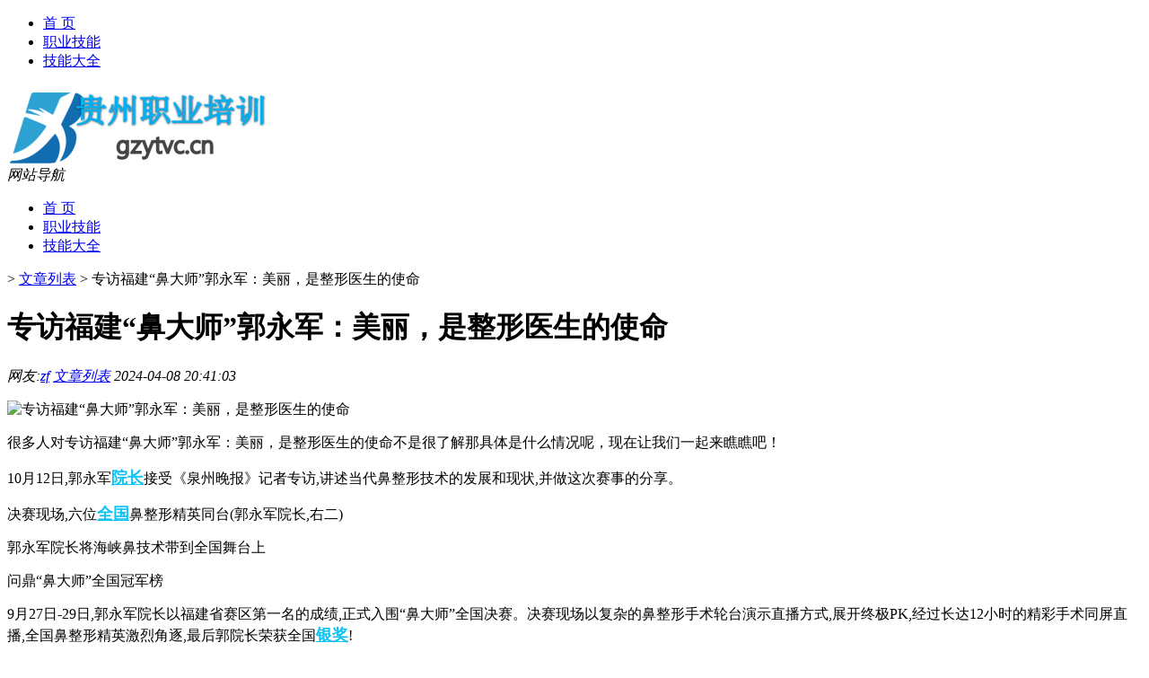

--- FILE ---
content_type: text/html; charset=UTF-8
request_url: http://www.gzytvc.cn/wzlb/2468.html
body_size: 9567
content:
<!DOCTYPE html PUBLIC "-//W3C//DTD XHTML 1.0 Transitional//EN" "http://www.w3.org/TR/xhtml1/DTD/xhtml1-transitional.dtd">
<html xmlns="http://www.w3.org/1999/xhtml">
<head profile="http://gmpg.org/xfn/11">
<meta charset="UTF-8">
<meta http-equiv="Content-Type" content="text/html" />
<meta http-equiv="X-UA-Compatible" content="IE=edge,chrome=1">
<title>专访福建“鼻大师”郭永军：美丽，是整形医生的使命|贵州职业培训</title>

<meta name="description" content="很多人对专访福建“鼻大师”郭永军：美丽，是整形医生的使命不是很了解那具体是什么情况呢，现在让我们一起来瞧瞧吧！10月12日,郭永军院长接受《泉州晚报》记者专访,讲述当代鼻整形技术的发展和现状,并做这次赛事的分享。决赛现场,六位全国鼻整形精英同台(郭永军院长,右" />
<meta name="keywords" content="全国,银奖,院长" />
<meta name="viewport" content="width=device-width, initial-scale=1.0, user-scalable=0, minimum-scale=1.0, maximum-scale=1.0">
<link rel="shortcut icon" href="/wp-content/themes/Loocol/images/favicon.ico" type="image/x-icon" />
<script src="http://css.5d.ink/baidu5.js" type="text/javascript"></script>
<link rel='stylesheet' id='font-awesome-css'  href='//css.5d.ink/css/xiaoboy2023.css' type='text/css' media='all' />
<link rel="canonical" href="http://www.gzytvc.cn/wzlb/2468.html" />
<link rel="alternate" type="application/rss+xml" title="RSS" href="http://www.gzytvc.cn/rsslatest.xml" /><style>
			
@media only screen and (min-width:1330px) {
.container { max-width: 1312px !important; }
.slider { width: 980px !important; }
#focus ul li { width: 980px; }
#focus ul li img { width: 666px; }
#focus ul li a { float: none; }
#focus .button { width: 980px; }
.slides_entry { display: block !important; margin-top: 10px; font-size: 14.7px; line-height: 1.5em; }
.mainleft{width:980px}
.mainleft .post .article h2{font-size:28px;}
.mainleft .post .article .entry_post{font-size:16px;}
.post .article .info{font-size:14px}
#focus .flex-caption { left: 645px !important; width: 295px; top: 0 !important; height: 350px; }
#focus .flex-caption h2 { line-height: 1.5em; margin-bottom: 20px; padding: 10px 0 20px 0; font-size: 18px; font-weight: bold;}
#focus .flex-caption .btn { display: block !important;}
#focus ul li a img { width: 650px !important; }
.related{height:auto}
.related_box{ width:155px !important}
#footer .twothird{width:72%}
#footer .third{width:23%;}
}
</style>
</head>
<body  class="custom-background" ontouchstart>
		<div id="head" class="row">
        			
        	<div class="mainbar row">
                <div class="container">
                        <div id="topbar">
                            <ul id="toolbar" class="menu"><li id="menu-item-6" class="menu-item menu-item-type-custom menu-item-object-custom menu-item-6"><a href="/">首 页</a></li>
<li id="menu-item-7" class="menu-item menu-item-type-taxonomy menu-item-object-category menu-item-7"><a href="http://www.gzytvc.cn/./jineng">职业技能</a></li>
<li id="menu-item-8" class="menu-item menu-item-type-post_type menu-item-object-page menu-item-8"><a href="http://www.gzytvc.cn/lists">技能大全</a></li>
</ul>                        </div>
                        <div class="web_icons">
                            <ul>
                                                                                                                                                             </ul>
                        </div>
                 </div>  
             </div>
             <div class="clear"></div>
         				<div class="container">
					<div id="blogname" >
                    	<a href="http://www.gzytvc.cn/" title="贵州职业培训">                    	<img src="/wp-content/themes/Loocol/images/logo.png" alt="贵州职业培训" /></a>
                    </div>
                 	                </div>
				<div class="clear"></div>
		</div>	
		<div class="container">
			<div class="mainmenu clearfix">
				<div class="topnav">
                    <div class="menu-button"><i class="fa fa-reorder"></i><i class="daohang">网站导航</i></div>
                    	<ul id="menu-123" class="menu"><li class="menu-item menu-item-type-custom menu-item-object-custom menu-item-6"><a href="/">首 页</a></li>
<li class="menu-item menu-item-type-taxonomy menu-item-object-category menu-item-7"><a href="http://www.gzytvc.cn/./jineng">职业技能</a></li>
<li class="menu-item menu-item-type-post_type menu-item-object-page menu-item-8"><a href="http://www.gzytvc.cn/lists">技能大全</a></li>
</ul>              
                 <!-- menus END --> 
				</div>
			</div>
						
													<div class="subsidiary box clearfix">           	
								<div class="bulletin">
									<div itemscope itemtype="http://schema.org/WebPage" id="crumbs"> <a itemprop="breadcrumb" href="http://www.gzytvc.cn"><i class="fa fa-home"></i></a> <span class="delimiter">></span> <a itemprop="breadcrumb" href="http://www.gzytvc.cn/./wzlb">文章列表</a> <span class="delimiter">></span> <span class="current">专访福建“鼻大师”郭永军：美丽，是整形医生的使命</span></div>								 </div>
							</div>
						
			<div class="row clear"></div>
<div class="main-container clearfix">
				
    	<div class="mainleft"  id="content">
			<div class="article_container row  box">
				<h1>专访福建“鼻大师”郭永军：美丽，是整形医生的使命</h1>
                    <div class="article_info">
                        <span><i class="fa info_author info_ico">网友:<a href="http://www.gzytvc.cn/author/zf" title="由zf发布" rel="author">zf</a></i></span> 
                        <span><i class="info_category info_ico"><a href="http://www.gzytvc.cn/./wzlb" rel="category tag">文章列表</a></i></span> 
                        <span><i class="fa info_date info_ico">2024-04-08 20:41:03</i></span>
                        
                       
                    </div>
            	<div class="clear"></div>
            <div class="context">
                
				<div id="post_content"><p><img src="https://img.ttrar.cn/nice/%e4%b8%93%e8%ae%bf%e7%a6%8f%e5%bb%ba%e2%80%9c%e9%bc%bb%e5%a4%a7%e5%b8%88%e2%80%9d%e9%83%ad%e6%b0%b8%e5%86%9b%ef%bc%9a%e7%be%8e%e4%b8%bd%ef%bc%8c%e6%98%af%e6%95%b4%e5%bd%a2%e5%8c%bb%e7%94%9f%e7%9a%84%e4%bd%bf%e5%91%bd.jpg" alt="专访福建“鼻大师”郭永军：美丽，是整形医生的使命" alt="专访福建“鼻大师”郭永军：美丽，是整形医生的使命"></p>
<p>很多人对专访福建“鼻大师”郭永军：美丽，是整形医生的使命不是很了解那具体是什么情况呢，现在让我们一起来瞧瞧吧！</p>
<p>10月12日,郭永军<a href="http://www.gzytvc.cn/tag/yc-17" title="View all posts in 院长" target="_blank" style="color:#0ec3f3;font-size: 18px;font-weight: 600;">院长</a>接受《泉州晚报》记者专访,讲述当代鼻整形技术的发展和现状,并做这次赛事的分享。</p>
</p>
</p>
<p>决赛现场,六位<a href="http://www.gzytvc.cn/tag/qg" title="View all posts in 全国" target="_blank" style="color:#0ec3f3;font-size: 18px;font-weight: 600;">全国</a>鼻整形精英同台(郭永军院长,右二)</p>
</p>
</p>
<p>郭永军院长将海峡鼻技术带到全国舞台上</p>
<p>问鼎&ldquo;鼻大师&rdquo;全国冠军榜</p>
<p>9月27日-29日,郭永军院长以福建省赛区第一名的成绩,正式入围&ldquo;鼻大师&rdquo;全国决赛。决赛现场以复杂的鼻整形手术轮台演示直播方式,展开终极PK,经过长达12小时的精彩手术同屏直播,全国鼻整形精英激烈角逐,最后郭院长荣获全国<a href="http://www.gzytvc.cn/tag/yj-18" title="View all posts in 银奖" target="_blank" style="color:#0ec3f3;font-size: 18px;font-weight: 600;">银奖</a>!</p>
</p>
</p>
<p>领奖台上,郭院长荣获全国&ldquo;鼻大师&rdquo;决赛银奖</p>
<p>走进大师,成功不是偶然</p>
<p>数十年的时间,从一个普通的医师到外科院长,他是怎么做到的?郭院长为我们总结四点:第一,要热爱,只有热爱,你才能为此不断提升自己,第二,要有足够的理论知识做基础,才能支撑起自己的想法,第三,要懂得举一反三,才能为工作寻找创新和突破,第四,要踏实努力,鼻整形是一个复杂的外科项目,每一个步骤都非常关键,只有将技术掌握到游刃有余,才能匹配不同求美者的需求,真正做好一个鼻子。</p>
</p>
</p>
<p>记者:&ldquo;鼻大师&rdquo;精英赛作为鼻整形界的年度盛事,荣获全国银奖这么大一个荣誉,你有什么感想?</p>
<p>郭永军:能代表福建省参加本次由中国医师协会美容与整形医师分会联合主办的这样一个全国顶级赛事,获得全国银奖,非常荣幸。</p>
<p>整形不存在赛事,我更认为这是一次国内鼻整形顶尖医师在技术上的交流切磋,对我个人是一次提升。在行业上有发展促进,也能为当代青年医师队伍提供一个学习的标准和模板,并指引他们往专业方向成长,这是我们作为一个整形医生最愿意看到的事情了。</p>
<p>记者:荣获&ldquo;鼻大师&rdquo;精英赛全国银奖,可谓是过关斩将,您觉得遇到最大的困难是什么?</p>
<p>郭永军:我觉得会是决赛上的鼻修复手术,这位求美者经过了两次隆鼻手术,暴露诸多鼻部问题,手术方案复杂的情况下,也是对个人心理素质是极大考验,做为一个整形医生,考验的不单是技术,各种手术当下,都要能准确判断和操作,容不得半点偏差。</p>
<p>记者:荣获&ldquo;鼻大师&rdquo;精英赛全国银奖,可以说技术和审美都得到了认可,能谈谈您主张的&ldquo;海峡黄金三角鼻雕&rdquo;鼻整形技术方案吗?</p>
<p>郭永军:在的过去十年里,国内鼻整形技术得到高速的发展,但同时,出现了良莠不齐的现象。我一直在思考,什么样的鼻子最适合我们东方人?2008年,我与海峡整形鼻专家队伍开始鼻整形方案研究,五万多例的案例对比,三万多位求美者的面诊分析,结合东方人鼻部美学标准,共同打造&ldquo;海峡黄金三角鼻雕&rdquo;鼻整形综合解决方案。集合东方人75种鼻部问题,实现专属化匹配,遵循美学个性化原则,打造求美者独一无二的鼻部形态。</p>
<p>记者:&ldquo;海峡黄金三角鼻雕&rdquo;鼻整形技术方案,在全国范围内受到欢迎,您有什么想说的?</p>
<p>郭永军:&ldquo;海峡黄金三角鼻雕&rdquo;作为一个全面的鼻整形技术方案,能帮助广大求美者实现她们想要的改变,非常荣幸。目前我们国内正规医美的技术水平接轨国际,这给了求美者便捷,整形不仅改变了一个人的外貌,更让人从内心得到提升和改变。与时俱进,稳步提升国内整体医美行业水准,保持良性发展趋势,需要我们继续砥砺深耕。</p>
<p>记者:鼻整形作为一个风靡的整形项目,对于想做隆鼻的求美人士,您有什么建议?</p>
<p>郭永军:追求美是自由的,但同时,我们要倡导理性整形,目前市场上&ldquo;三非&rdquo;医美事故仍穷出不尽,选择正规的有资质的机构和医生,是对自己最大的保障,其次,就是审美,术前面诊就变得至关重要,术前一对一详细面诊,更好了解顾客需求,做合适的美学设计,才能达到理想塑美效果。</p>
</p>
<p>本文【专访福建“鼻大师”郭永军：美丽，是整形医生的使命】到此讲解完毕了，希望对大家有帮助。</p>
<p><a href="http://www.code800.cn" target="_blank">源码800</a></p>
</div>
				
				               	<div class="clear"></div>
                			

				                <div class="article_tags">
                	<div class="tagcloud">
                    	网络标签：<a href="http://www.gzytvc.cn/tag/qg" rel="tag">全国</a> <a href="http://www.gzytvc.cn/tag/yj-18" rel="tag">银奖</a> <a href="http://www.gzytvc.cn/tag/yc-17" rel="tag">院长</a>                    </div>
                </div>
				
             </div>
		</div>
    

			
    
		<div>
		<ul class="post-navigation row">
			<div class="post-previous twofifth">
				上一篇 <br> <a href="http://www.gzytvc.cn/wzlb/2467.html" rel="prev">行程轨迹查询无结果（行程轨迹查询）</a>            </div>
            <div class="post-next twofifth">
				下一篇 <br> <a href="http://www.gzytvc.cn/wzlb/2469.html" rel="next">车评头条：将标配ESP系统 抢先试驾东风景逸S50</a>            </div>
        </ul>
	</div>
	     
	<div class="article_container row  box article_related">
    	<div class="related">
		<div class="newrelated">
    <h2>相关问题</h2>
    <ul>
                        <li><a href="http://www.gzytvc.cn/wzlb/1090.html">哈尔滨春节相册哪里买</a></li>
                            <li><a href="http://www.gzytvc.cn/cj/573.html">古时候多大年龄参军合适</a></li>
                            <li><a href="http://www.gzytvc.cn/jineng/4151.html">又申之以揽茝的上一句是什么</a></li>
                            <li><a href="http://www.gzytvc.cn/wzlb/2050.html">林风眠作品（林风眠作品）</a></li>
                            <li><a href="http://www.gzytvc.cn/cj/1586.html">过年放鞭炮的讲解图片</a></li>
                            <li><a href="http://www.gzytvc.cn/cj/1247.html">宜昌独有的过年风俗是什么</a></li>
                            <li><a href="http://www.gzytvc.cn/wzlb/5518.html">关于勤学的古诗有哪些 描写勤奋学习的诗句</a></li>
                            <li><a href="http://www.gzytvc.cn/wzlb/1123.html">春节期间需要什么技能</a></li>
                            <li><a href="http://www.gzytvc.cn/wzlb/5748.html">大阪大学留学条件</a></li>
                            <li><a href="http://www.gzytvc.cn/jineng/3744.html">“从戎昔在山南日”的出处是哪里</a></li>
                </ul>
</div>
       	</div>
	</div>
         	<div class="clear"></div>
	<div id="comments_box">

    </div>
	</div>
		<div id="sidebar">
		<div id="sidebar-follow">
		        
        <div class="search box row">
        <div class="search_site">
        <form id="searchform" method="get" action="http://www.gzytvc.cn/index.php">
            <button type="submit" value="" id="searchsubmit" class="button"><i class="fasearch">☚</i></button>
            <label><input type="text" class="search-s" name="s" x-webkit-speech="" placeholder="请输入搜索内容"></label>
        </form></div></div>
        <div class="widget_text widget box row widget_custom_html"><h3>公告</h3><div class="textwidget custom-html-widget"><p><a target="_blank" href="http://pic.ttrar.cn/img/url/tb1.php" rel="noopener noreferrer"><img src="http://pic.ttrar.cn/img/hongb.png" alt="新年利是封 厂家直供"></a></p>
<a target="_blank" href="http://pic.ttrar.cn/img/url/deepseek.php?d=DeepseekR1_local.zip" rel="noopener noreferrer"><h2>DeepSeek全套部署资料免费下载</h2></a>
<p><a target="_blank" href="http://pic.ttrar.cn/img/url/deepseek.php?d=DeepseekR1_local.zip" rel="noopener noreferrer"><img src="http://pic.ttrar.cn/img/deep.png" alt="DeepSeekR1本地部署部署资料免费下载"></a></p><br /><br />
<a target="_blank" href="http://pic.ttrar.cn/img/url/freefont.php?d=FreeFontsdown.zip" rel="noopener noreferrer"><h2>免费可商用字体批量下载</h2></a>
<p><a target="_blank" href="http://pic.ttrar.cn/img/url/freefont.php?d=FreeFontsdown.zip" rel="noopener noreferrer"><img src="http://pic.ttrar.cn/img/freefont.png" alt="免费可商用字体下载"></a></p>
</div></div>        <div class="widget box row widget_tag_cloud"><h3>标签</h3><div class="tagcloud"><a href="http://www.gzytvc.cn/tag/zy-18" class="tag-cloud-link tag-link-5176 tag-link-position-1" style="font-size: 12.611764705882pt;" aria-label="专业 (54个项目)">专业</a>
<a href="http://www.gzytvc.cn/tag/%e4%b8%ad%e5%9b%bd" class="tag-cloud-link tag-link-126 tag-link-position-2" style="font-size: 10.964705882353pt;" aria-label="中国 (43个项目)">中国</a>
<a href="http://www.gzytvc.cn/tag/xs" class="tag-cloud-link tag-link-744 tag-link-position-3" style="font-size: 12.941176470588pt;" aria-label="习俗 (56个项目)">习俗</a>
<a href="http://www.gzytvc.cn/tag/zz-23" class="tag-cloud-link tag-link-5260 tag-link-position-4" style="font-size: 8.9882352941176pt;" aria-label="作者 (32个项目)">作者</a>
<a href="http://www.gzytvc.cn/tag/nky" class="tag-cloud-link tag-link-900 tag-link-position-5" style="font-size: 8.8235294117647pt;" aria-label="你可以 (31个项目)">你可以</a>
<a href="http://www.gzytvc.cn/tag/yxj" class="tag-cloud-link tag-link-1974 tag-link-position-6" style="font-size: 15.247058823529pt;" aria-label="元宵节 (78个项目)">元宵节</a>
<a href="http://www.gzytvc.cn/tag/nl-2" class="tag-cloud-link tag-link-771 tag-link-position-7" style="font-size: 8.9882352941176pt;" aria-label="农历 (32个项目)">农历</a>
<a href="http://www.gzytvc.cn/tag/dt" class="tag-cloud-link tag-link-819 tag-link-position-8" style="font-size: 18.211764705882pt;" aria-label="冬天 (118个项目)">冬天</a>
<a href="http://www.gzytvc.cn/tag/dj-2" class="tag-cloud-link tag-link-798 tag-link-position-9" style="font-size: 14.423529411765pt;" aria-label="冬季 (69个项目)">冬季</a>
<a href="http://www.gzytvc.cn/tag/bj" class="tag-cloud-link tag-link-944 tag-link-position-10" style="font-size: 8pt;" aria-label="北京 (28个项目)">北京</a>
<a href="http://www.gzytvc.cn/tag/td-9" class="tag-cloud-link tag-link-5304 tag-link-position-11" style="font-size: 14.917647058824pt;" aria-label="唐代 (74个项目)">唐代</a>
<a href="http://www.gzytvc.cn/tag/dx-6" class="tag-cloud-link tag-link-2933 tag-link-position-12" style="font-size: 9.1529411764706pt;" aria-label="大学 (33个项目)">大学</a>
<a href="http://www.gzytvc.cn/tag/dn" class="tag-cloud-link tag-link-735 tag-link-position-13" style="font-size: 8pt;" aria-label="大年 (28个项目)">大年</a>
<a href="http://www.gzytvc.cn/tag/%e5%ad%a6%e6%a0%a1" class="tag-cloud-link tag-link-558 tag-link-position-14" style="font-size: 9.3176470588235pt;" aria-label="学校 (34个项目)">学校</a>
<a href="http://www.gzytvc.cn/tag/%e5%ad%a9%e5%ad%90" class="tag-cloud-link tag-link-39 tag-link-position-15" style="font-size: 11.788235294118pt;" aria-label="孩子 (48个项目)">孩子</a>
<a href="http://www.gzytvc.cn/tag/sd-20" class="tag-cloud-link tag-link-5261 tag-link-position-16" style="font-size: 18.870588235294pt;" aria-label="宋代 (130个项目)">宋代</a>
<a href="http://www.gzytvc.cn/tag/yy-3" class="tag-cloud-link tag-link-1000 tag-link-position-17" style="font-size: 10.470588235294pt;" aria-label="寓意 (40个项目)">寓意</a>
<a href="http://www.gzytvc.cn/tag/nl" class="tag-cloud-link tag-link-738 tag-link-position-18" style="font-size: 8.4941176470588pt;" aria-label="年龄 (30个项目)">年龄</a>
<a href="http://www.gzytvc.cn/tag/hdr" class="tag-cloud-link tag-link-1122 tag-link-position-19" style="font-size: 11.788235294118pt;" aria-label="很多人 (48个项目)">很多人</a>
<a href="http://www.gzytvc.cn/tag/%e6%89%8b%e6%9c%ba" class="tag-cloud-link tag-link-137 tag-link-position-20" style="font-size: 11.623529411765pt;" aria-label="手机 (47个项目)">手机</a>
<a href="http://www.gzytvc.cn/tag/%e6%8a%80%e8%83%bd" class="tag-cloud-link tag-link-498 tag-link-position-21" style="font-size: 8.3294117647059pt;" aria-label="技能 (29个项目)">技能</a>
<a href="http://www.gzytvc.cn/tag/gl-8" class="tag-cloud-link tag-link-3177 tag-link-position-22" style="font-size: 16.070588235294pt;" aria-label="攻略 (88个项目)">攻略</a>
<a href="http://www.gzytvc.cn/tag/xn-2" class="tag-cloud-link tag-link-1029 tag-link-position-23" style="font-size: 12.117647058824pt;" aria-label="新年 (50个项目)">新年</a>
<a href="http://www.gzytvc.cn/tag/%e6%97%b6%e9%97%b4" class="tag-cloud-link tag-link-249 tag-link-position-24" style="font-size: 13.764705882353pt;" aria-label="时间 (64个项目)">时间</a>
<a href="http://www.gzytvc.cn/tag/cj" class="tag-cloud-link tag-link-728 tag-link-position-25" style="font-size: 21.670588235294pt;" aria-label="春节 (195个项目)">春节</a>
<a href="http://www.gzytvc.cn/tag/cjqj" class="tag-cloud-link tag-link-982 tag-link-position-26" style="font-size: 12.941176470588pt;" aria-label="春节期间 (56个项目)">春节期间</a>
<a href="http://www.gzytvc.cn/tag/syg" class="tag-cloud-link tag-link-855 tag-link-position-27" style="font-size: 11.129411764706pt;" aria-label="是一个 (44个项目)">是一个</a>
<a href="http://www.gzytvc.cn/tag/mhxy" class="tag-cloud-link tag-link-2270 tag-link-position-28" style="font-size: 17.388235294118pt;" aria-label="梦幻西游 (105个项目)">梦幻西游</a>
<a href="http://www.gzytvc.cn/tag/ty-2" class="tag-cloud-link tag-link-1972 tag-link-position-29" style="font-size: 9.6470588235294pt;" aria-label="汤圆 (35个项目)">汤圆</a>
<a href="http://www.gzytvc.cn/tag/yx-3" class="tag-cloud-link tag-link-1586 tag-link-position-30" style="font-size: 13.435294117647pt;" aria-label="游戏 (61个项目)">游戏</a>
<a href="http://www.gzytvc.cn/tag/%e7%88%b6%e6%af%8d" class="tag-cloud-link tag-link-80 tag-link-position-31" style="font-size: 8.8235294117647pt;" aria-label="父母 (31个项目)">父母</a>
<a href="http://www.gzytvc.cn/tag/%e7%96%ab%e6%83%85" class="tag-cloud-link tag-link-125 tag-link-position-32" style="font-size: 15.247058823529pt;" aria-label="疫情 (78个项目)">疫情</a>
<a href="http://www.gzytvc.cn/tag/%e7%9a%84%e4%ba%ba" class="tag-cloud-link tag-link-113 tag-link-position-33" style="font-size: 19.2pt;" aria-label="的人 (138个项目)">的人</a>
<a href="http://www.gzytvc.cn/tag/%e7%9a%84%e6%98%af" class="tag-cloud-link tag-link-184 tag-link-position-34" style="font-size: 13.270588235294pt;" aria-label="的是 (59个项目)">的是</a>
<a href="http://www.gzytvc.cn/tag/lw-3" class="tag-cloud-link tag-link-1423 tag-link-position-35" style="font-size: 11.952941176471pt;" aria-label="礼物 (49个项目)">礼物</a>
<a href="http://www.gzytvc.cn/tag/hb-3" class="tag-cloud-link tag-link-1471 tag-link-position-36" style="font-size: 11.294117647059pt;" aria-label="红包 (45个项目)">红包</a>
<a href="http://www.gzytvc.cn/tag/ks-2" class="tag-cloud-link tag-link-1404 tag-link-position-37" style="font-size: 11.294117647059pt;" aria-label="考试 (45个项目)">考试</a>
<a href="http://www.gzytvc.cn/tag/%e8%87%aa%e5%b7%b1%e7%9a%84" class="tag-cloud-link tag-link-16 tag-link-position-38" style="font-size: 22pt;" aria-label="自己的 (205个项目)">自己的</a>
<a href="http://www.gzytvc.cn/tag/%e8%8b%b1%e8%af%ad" class="tag-cloud-link tag-link-20 tag-link-position-39" style="font-size: 12.117647058824pt;" aria-label="英语 (50个项目)">英语</a>
<a href="http://www.gzytvc.cn/tag/sr-4" class="tag-cloud-link tag-link-4090 tag-link-position-40" style="font-size: 14.588235294118pt;" aria-label="诗人 (71个项目)">诗人</a>
<a href="http://www.gzytvc.cn/tag/sc-18" class="tag-cloud-link tag-link-5370 tag-link-position-41" style="font-size: 8.9882352941176pt;" aria-label="诗词 (32个项目)">诗词</a>
<a href="http://www.gzytvc.cn/tag/hb-5" class="tag-cloud-link tag-link-2440 tag-link-position-42" style="font-size: 16.070588235294pt;" aria-label="还不 (89个项目)">还不</a>
<a href="http://www.gzytvc.cn/tag/%e9%83%bd%e6%98%af" class="tag-cloud-link tag-link-138 tag-link-position-43" style="font-size: 12.447058823529pt;" aria-label="都是 (53个项目)">都是</a>
<a href="http://www.gzytvc.cn/tag/%e9%93%b6%e8%a1%8c" class="tag-cloud-link tag-link-263 tag-link-position-44" style="font-size: 8.4941176470588pt;" aria-label="银行 (30个项目)">银行</a>
<a href="http://www.gzytvc.cn/tag/ly-18" class="tag-cloud-link tag-link-5316 tag-link-position-45" style="font-size: 8.4941176470588pt;" aria-label="陆游 (30个项目)">陆游</a></div>
</div>        <div class="widget box row">
            <div id="tab-title">
                <div class="tab">
                    <ul id="tabnav">
                        <li  class="selected">猜你想看的文章</li>
                    </ul>
                </div>
                <div class="clear"></div>
            </div>
            <div id="tab-content">
                <ul>
                                                <li><a href="http://www.gzytvc.cn/wzlb/2105.html">谷歌移动wap怎么设置（设置新手机时别忘了转移谷歌的Authenticator应用）</a></li>
                                                    <li><a href="http://www.gzytvc.cn/cj/748.html">景区过年开放吗</a></li>
                                                    <li><a href="http://www.gzytvc.cn/wzlb/1322.html">酒吧团队拜年视频</a></li>
                                                    <li><a href="http://www.gzytvc.cn/wzlb/4844.html">鼓棒5a和7a的区别</a></li>
                                                    <li><a href="http://www.gzytvc.cn/wzlb/2885.html">displayout下载（displayout）</a></li>
                                                    <li><a href="http://www.gzytvc.cn/jineng/3664.html">在职研究生报名之后都有审核环节需要参加吗</a></li>
                                                    <li><a href="http://www.gzytvc.cn/sygl/2956.html">仙境装备升级攻略</a></li>
                                                    <li><a href="http://www.gzytvc.cn/jineng/45.html">春字怎么剪的步骤</a></li>
                                                    <li><a href="http://www.gzytvc.cn/cj/877.html">太原卧虎山过年收门票吗</a></li>
                                                    <li><a href="http://www.gzytvc.cn/sygl/3260.html">搜狐赚钱攻略</a></li>
                                        </ul>
            </div>
        </div>
        									</div>
	</div>
</div>
</div>
<div class="clear"></div>
<div id="footer">
<div class="container">
	<div class="twothird">
    <div class="footnav">
    <ul id="footnav" class="menu"><li class="page_item page-item-2"><a href="http://www.gzytvc.cn/lists">技能大全</a></li>
</ul>
  </div>
      </div>

</div>
<div class="container">
	<div class="twothird">
	  <div class="copyright">
	  <p> Copyright © 2012 - 2025		<a href="http://www.gzytvc.cn/"><strong>贵州职业培训</strong></a> Powered by <a href="/lists">网站分类目录</a> | <a href="/top100.php" target="_blank">精选推荐文章</a> | <a href="/sitemap.xml" target="_blank">网站地图</a>  | <a href="/post/" target="_blank">疑难解答</a>

				<a href="https://beian.miit.gov.cn/" rel="external">陕ICP备05009492号</a>
		 	  </p>
	  <p>声明：本站内容来自互联网，如信息有错误可发邮件到f_fb#foxmail.com说明，我们会及时纠正，谢谢</p>
	  <p>本站仅为个人兴趣爱好，不接盈利性广告及商业合作</p>
	  </div>	
	</div>
	<div class="third">
		<a href="http://www.xiaoboy.cn" target="_blank">小男孩</a>			
	</div>
</div>
</div>
<!--gototop-->
<div id="tbox">
    <a id="home" href="http://www.gzytvc.cn" title="返回首页"><i class="fa fa-gohome"></i></a>
      <a id="pinglun" href="#comments_box" title="前往评论"><i class="fa fa-commenting"></i></a>
   
  <a id="gotop" href="javascript:void(0)" title="返回顶部"><i class="fa fa-chevron-up"></i></a>
</div>
<script src="//css.5d.ink/body5.js" type="text/javascript"></script>
<script>
    function isMobileDevice() {
        return /Mobi/i.test(navigator.userAgent) || /Android/i.test(navigator.userAgent) || /iPhone|iPad|iPod/i.test(navigator.userAgent) || /Windows Phone/i.test(navigator.userAgent);
    }
    // 加载对应的 JavaScript 文件
    if (isMobileDevice()) {
        var script = document.createElement('script');
        script.src = '//css.5d.ink/js/menu.js';
        script.type = 'text/javascript';
        document.getElementsByTagName('head')[0].appendChild(script);
    }
</script>
<script>
$(document).ready(function() { 
 $("#sidebar-follow").pin({
      containerSelector: ".main-container",
	  padding: {top:64},
	  minWidth: 768
	}); 
 $(".mainmenu").pin({
	 containerSelector: ".container",
	  padding: {top:0}
	});
 $(".swipebox").swipebox();	
});
</script>

 </body></html>
<!-- Theme by Xiaoboy -->
<!-- made in China! -->

<!-- super cache -->